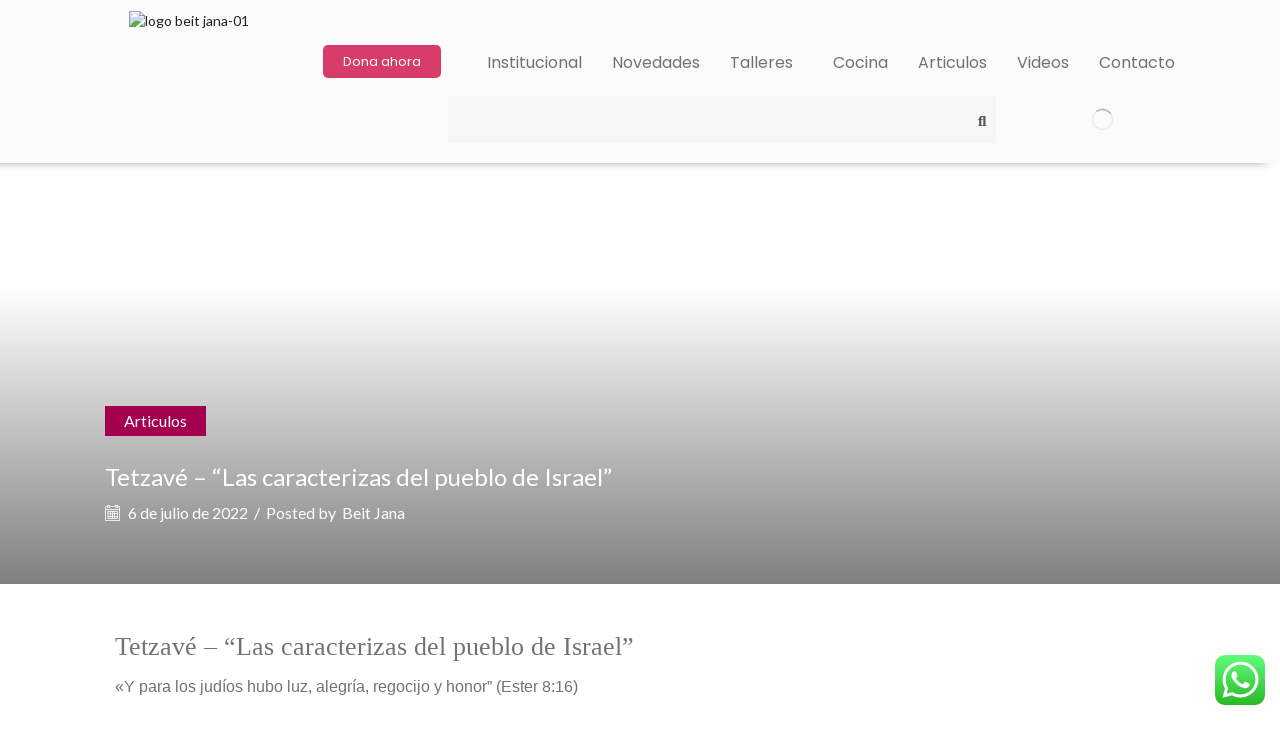

--- FILE ---
content_type: text/css
request_url: https://beitjana.org/wp-content/plugins/modern-events-calendar-lite/assets/packages/featherlight/featherlight.css?ver=6.9
body_size: 821
content:
/**
 * Featherlight – ultra slim jQuery lightbox
 * Version 1.7.14 - http://noelboss.github.io/featherlight/
 *
 * Copyright 2019, Noël Raoul Bossart (http://www.noelboss.com)
 * MIT Licensed.
**/

html.with-featherlight {
    /* disable global scrolling when featherlights are visible */
    overflow: hidden;
}

.featherlight {
    display: none;

    /* dimensions: spanning the background from edge to edge */
    position: fixed;
    top: 0;
    right: 0;
    bottom: 0;
    left: 0;
    z-index: 2147483647;
    /* z-index needs to be >= elements on the site. */

    /* position: centering content */
    text-align: center;

    /* insures that the ::before pseudo element doesn't force wrap with fixed width content; */
    white-space: nowrap;

    /* styling */
    cursor: pointer;
    background: #333;
    /* IE8 "hack" for nested featherlights */
    background: rgba(0, 0, 0, 0);
}

/* support for nested featherlights. Does not work in IE8 (use JS to fix) */
.featherlight:last-of-type {
    background: rgba(0, 0, 0, 0.8);
}

.featherlight:before {
    /* position: trick to center content vertically */
    content: '';
    display: inline-block;
    height: 100%;
    vertical-align: middle;
}

.featherlight .featherlight-content {
    /* make content container for positioned elements (close button) */
    position: relative;

    /* position: centering vertical and horizontal */
    text-align: left;
    vertical-align: middle;
    display: inline-block;

    /* dimensions: cut off images */
    overflow: auto;
    padding: 25px 25px 0;
    border-bottom: 25px solid transparent;

    /* dimensions: handling large content */
    margin-left: 5%;
    margin-right: 5%;
    max-height: 95%;

    /* styling */
    background: #fff;
    cursor: auto;

    /* reset white-space wrapping */
    white-space: normal;
}

/* contains the content */
.featherlight .featherlight-inner {
    /* make sure its visible */
    display: block;
}

/* don't show these though */
.featherlight script.featherlight-inner,
.featherlight link.featherlight-inner,
.featherlight style.featherlight-inner {
    display: none;
}

.featherlight .featherlight-close-icon {
    /* position: centering vertical and horizontal */
    position: absolute;
    z-index: 9999;
    top: 0;
    right: 0;

    /* dimensions: 25px x 25px */
    line-height: 25px;
    width: 25px;

    /* styling */
    cursor: pointer;
    text-align: center;
    font-family: Arial, sans-serif;
    background: #fff;
    /* Set the background in case it overlaps the content */
    background: rgba(255, 255, 255, 0.3);
    color: #000;
    border: none;
    padding: 0;
}

/* See http://stackoverflow.com/questions/16077341/how-to-reset-all-default-styles-of-the-html5-button-element */
.featherlight .featherlight-close-icon::-moz-focus-inner {
    border: 0;
    padding: 0;
}

.featherlight .featherlight-image {
    /* styling */
    width: 100%;
}


.featherlight-iframe .featherlight-content {
    /* removed the border for image croping since iframe is edge to edge */
    border-bottom: 0;
    padding: 0;
    -webkit-overflow-scrolling: touch;
}

.featherlight iframe {
    /* styling */
    border: none;
}

.featherlight * {
    /* See https://github.com/noelboss/featherlight/issues/42 */
    -webkit-box-sizing: border-box;
    -moz-box-sizing: border-box;
    box-sizing: border-box;
}

/* handling phones and small screens */
@media only screen and (max-width: 1024px) {
    .featherlight .featherlight-content {
        /* dimensions: maximize lightbox with for small screens */
        margin-left: 0;
        margin-right: 0;
        max-height: 98%;

        padding: 10px 10px 0;
        border-bottom: 10px solid transparent;
    }
}

/* hide non featherlight items when printing */
@media print {
    html.with-featherlight>*> :not(.featherlight) {
        display: none;
    }
}

--- FILE ---
content_type: text/css
request_url: https://beitjana.org/wp-content/uploads/elementor/css/post-10.css?ver=1768288793
body_size: -9
content:
.elementor-kit-10{--e-global-color-primary:#0C8BB4;--e-global-color-secondary:#D83D69;--e-global-color-text:#727272;--e-global-color-accent:#EFBD48;--e-global-color-34429bb:#F6F6F6;--e-global-color-82a6fde:#9340CBF7;--e-global-typography-primary-font-family:"Scheherazade New";--e-global-typography-primary-font-size:27px;--e-global-typography-primary-font-weight:600;--e-global-typography-secondary-font-family:"Scheherazade New";--e-global-typography-secondary-font-size:27px;--e-global-typography-secondary-font-weight:500;--e-global-typography-text-font-family:"Arial";--e-global-typography-text-font-weight:400;--e-global-typography-accent-font-family:"Arial";--e-global-typography-accent-font-weight:500;}.elementor-section.elementor-section-boxed > .elementor-container{max-width:1140px;}.e-con{--container-max-width:1140px;}.elementor-widget:not(:last-child){margin-block-end:20px;}.elementor-element{--widgets-spacing:20px 20px;--widgets-spacing-row:20px;--widgets-spacing-column:20px;}{}h1.entry-title{display:var(--page-title-display);}@media(max-width:1024px){.elementor-section.elementor-section-boxed > .elementor-container{max-width:1024px;}.e-con{--container-max-width:1024px;}}@media(max-width:767px){.elementor-section.elementor-section-boxed > .elementor-container{max-width:767px;}.e-con{--container-max-width:767px;}}